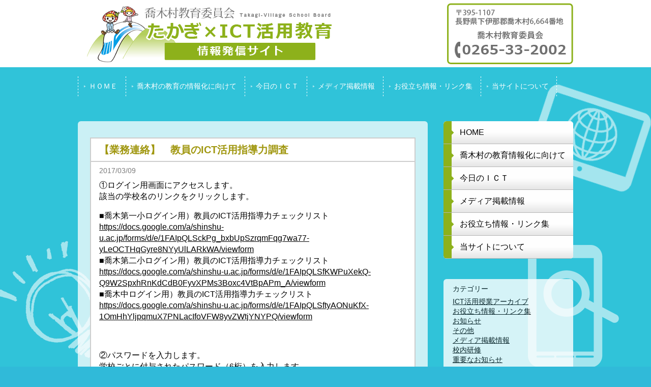

--- FILE ---
content_type: text/html; charset=UTF-8
request_url: http://ict-takagi.com/2017/03/09/%E3%80%90%E6%A5%AD%E5%8B%99%E9%80%A3%E7%B5%A1%E3%80%91%E3%80%80%E6%95%99%E5%93%A1%E3%81%AEict%E6%B4%BB%E7%94%A8%E6%8C%87%E5%B0%8E%E5%8A%9B%E8%AA%BF%E6%9F%BB/
body_size: 3441
content:
<!DOCTYPE html>
<html lang="ja">
<head>
  <meta charset="utf-8">
  <!-- 電話番号の自動リンク機能を無効化 -->
  <meta name="format-detection" content="telephone=no">
  <!-- IE互換性を無効化 -->
  <meta http-equiv="X-UA-Compatible" content="IE=edge">
  <meta name="viewport" content="width=device-width, initial-scale=1.0">
  <meta name="description" content="長野県喬木村教育委員会が推進するICT活用教育への取り組み情報を発信しています。">
  <meta name="keywords" content="長野県,喬木村,ICT,ICT活用教育,教育委員会">
  <title><br />
<b>Warning</b>:  Undefined variable $ID in <b>/home/ir160223/ict-takagi.com/public_html/wp/wp-content/themes/ict/single.php</b> on line <b>22</b><br />
【業務連絡】　教員のICT活用指導力調査｜喬木村教育委員会 たかぎ x ICT活用教育</title>
  <link rel="shortcut icon" type="image/x-icon" href="http://ict-takagi.com/favicon.ico">
  <link rel="stylesheet" type="text/css" media="all" href="http://ict-takagi.com/assets/css/reset.css">
  <link rel="stylesheet" type="text/css" media="all and (max-width: 667px)" href="http://ict-takagi.com/assets/css/sp.css">
  <link rel="stylesheet" type="text/css" media="all and (min-width: 668px)" href="http://ict-takagi.com/assets/css/pc.css">
  <script src="//ajax.googleapis.com/ajax/libs/jquery/1.11.1/jquery.min.js"></script>
  <script src="http://ict-takagi.com/assets/js/jquery.easing.1.3.min.js"></script>
  <script src="http://ict-takagi.com/assets/js/jquery.applications.js"></script>
  <script>
  $(document).ready(function(){
    // console.log();
  });
  </script>
</head>

<body>
  <div id="container">
    <header id="header">
      <div class="wrap">
        <div class="row">
          <div class="col logo">
            <h1>
              <a href="http://ict-takagi.com/">
                喬木村教育委員会　たかぎ x ICT活用教育
              </a>
            </h1>
          </div>
          <div class="col banner"> <img src="http://ict-takagi.com/assets/images/header/img-address.png" alt="喬木村教育委員会電話番号">
          </div>
        </div>
      </div>
    </header><!-- //#header -->

    <nav id="global">
      <div class="menu">
        <img src="http://ict-takagi.com/assets/images/shared/ico-menu.png" alt="メニュー">
      </div>
      <div class="wrap">
          <ul class="nav">
           <li>
            <a href="http://ict-takagi.com/">
              <span>ＨＯＭＥ</span>            </a>          </li>
               <li>
            <a href="http://ict-takagi.com/takagiict/">
              <span>喬木村の教育の情報化に向けて</span>            </a>          </li>
          <li>
            <a href="http://ict-takagi.com/category/class/">
              <span>今日のＩＣＴ</span>            </a>          </li>
          <li>
            <a href="http://ict-takagi.com/category/media/">
              <span>メディア掲載情報</span>            </a>          </li>
                        <li>
            <a href="http://ict-takagi.com/category/oyakudachi/">
              <span>お役立ち情報・リンク集</span>            </a>          </li>
          <li>
            <a href="http://ict-takagi.com/aboutsite/">
              <span>当サイトについて</span>            </a>          </li>

        </ul>
      </div>
    </nav><!-- //#global -->

    <div id="main" class="com_page cf">
      <div id="content">

		         
        		        <div class="posts">

          <div class="post">
            <h5 class="mh">
           【業務連絡】　教員のICT活用指導力調査            </h5>
            <p class="date">
             2017/03/09            </p>
            <div class="description">
<p>①ログイン用画面にアクセスします。<br />
該当の学校名のリンクをクリックします。</p>
<p>■喬木第一小ログイン用）教員のICT活用指導力チェックリスト<br />
<a href="https://docs.google.com/a/shinshu-u.ac.jp/forms/d/e/1FAIpQLSckPg_bxbUpSzrqmFqg7wa77-yLeOCTHqGyre8NYyUlLARkWA/viewform">https://docs.google.com/a/shinshu-u.ac.jp/forms/d/e/1FAIpQLSckPg_bxbUpSzrqmFqg7wa77-yLeOCTHqGyre8NYyUlLARkWA/viewform</a><br />
■喬木第二小ログイン用）教員のICT活用指導力チェックリスト<br />
<a href="https://docs.google.com/a/shinshu-u.ac.jp/forms/d/e/1FAIpQLSfKWPuXekQ-Q9W2SpxhRnKdCdB0FyvXPMs3Boxc4VtBpAPm_A/viewform">https://docs.google.com/a/shinshu-u.ac.jp/forms/d/e/1FAIpQLSfKWPuXekQ-Q9W2SpxhRnKdCdB0FyvXPMs3Boxc4VtBpAPm_A/viewform</a><br />
■喬木中ログイン用）教員のICT活用指導力チェックリスト<br />
<a href="https://docs.google.com/a/shinshu-u.ac.jp/forms/d/e/1FAIpQLSftyAONuKfX-1OmHhYljpqmuX7PNLacIfoVFW8yvZWtjYNYPQ/viewform">https://docs.google.com/a/shinshu-u.ac.jp/forms/d/e/1FAIpQLSftyAONuKfX-1OmHhYljpqmuX7PNLacIfoVFW8yvZWtjYNYPQ/viewform</a></p>
<p>&nbsp;</p>
<p>②パスワードを入力します。<br />
学校ごとに付与されたパスワード（6桁）を入力します。<br />
入力後【送信】ボタンをクリックします。</p>
<p>&nbsp;</p>
<p>③教員のICT活用指導力チェックリストへアクセスするための画面が表示されます。</p>
<p><img decoding="async" class="alignnone size-large wp-image-273" src="http://ict-takagi.com/wp/wp-content/uploads/2017/03/③-600x295.png" alt="③" width="474" height="233" srcset="http://ict-takagi.com/wp/wp-content/uploads/2017/03/③-600x295.png 600w, http://ict-takagi.com/wp/wp-content/uploads/2017/03/③-300x147.png 300w, http://ict-takagi.com/wp/wp-content/uploads/2017/03/③.png 1932w" sizes="(max-width: 474px) 100vw, 474px" /></p>
<p>&nbsp;</p>
<p>④教員のICT活用指導力チェックリストが表示<br />
されます。<br />
「学校名」･･･該当の学校名をクリックしてください。<br />
「ユーザID」･･･教育委員会から示された名簿に従ってIDを<br />
入力してください。</p>
<p><img decoding="async" loading="lazy" class="alignnone wp-image-274" src="http://ict-takagi.com/wp/wp-content/uploads/2017/03/4-600x463.png" alt="4" width="302" height="233" srcset="http://ict-takagi.com/wp/wp-content/uploads/2017/03/4-600x463.png 600w, http://ict-takagi.com/wp/wp-content/uploads/2017/03/4-300x231.png 300w, http://ict-takagi.com/wp/wp-content/uploads/2017/03/4.png 865w" sizes="(max-width: 302px) 100vw, 302px" /></p>
<p>⑤最後、回答が終わりましたら【送信】ボタンをクリックしてください。</p>
<p><img decoding="async" loading="lazy" class="alignnone wp-image-275" src="http://ict-takagi.com/wp/wp-content/uploads/2017/03/5-600x147.png" alt="5" width="686" height="168" srcset="http://ict-takagi.com/wp/wp-content/uploads/2017/03/5-600x147.png 600w, http://ict-takagi.com/wp/wp-content/uploads/2017/03/5-300x73.png 300w, http://ict-takagi.com/wp/wp-content/uploads/2017/03/5.png 1838w" sizes="(max-width: 686px) 100vw, 686px" /></p>
            </div>
          </div><!-- //.post -->
                      
  </div><!-- //.posts -->



      </div><!-- //#content -->
    <aside id="sidebar">
         <ul class="nav">
             <li>
            <a href="http://ict-takagi.com/"><span>HOME</span> </a>          </li>
                    <li>
            <a href="http://ict-takagi.com/takagiict/">
              <span>喬木村の教育情報化に向けて</span>            </a>          </li>
              
              <li>
            <a href="http://ict-takagi.com/category/class/">
              <span>今日のＩＣＴ</span>            </a>          </li>
          <li>
            <a href="http://ict-takagi.com/category/media/">
              <span>メディア掲載情報</span>            </a>          </li>
                        <li>
            <a href="http://ict-takagi.com/category/oyakudachi/">
              <span>お役立ち情報・リンク集</span>            </a>          </li>
          <li>
            <a href="http://ict-takagi.com/aboutsite/">
              <span>当サイトについて</span>            </a>          </li>
         
        </ul>
        
        <div class="blog_sn_in">
<p>カテゴリー</p>
<ul>
	<li class="cat-item cat-item-2"><a href="http://ict-takagi.com/category/class/">ICT活用授業アーカイブ</a>
</li>
	<li class="cat-item cat-item-9"><a href="http://ict-takagi.com/category/oyakudachi/">お役立ち情報・リンク集</a>
</li>
	<li class="cat-item cat-item-4"><a href="http://ict-takagi.com/category/news/">お知らせ</a>
</li>
	<li class="cat-item cat-item-1"><a href="http://ict-takagi.com/category/other/">その他</a>
</li>
	<li class="cat-item cat-item-8"><a href="http://ict-takagi.com/category/media/">メディア掲載情報</a>
</li>
	<li class="cat-item cat-item-3"><a href="http://ict-takagi.com/category/kenshu/">校内研修</a>
</li>
	<li class="cat-item cat-item-5"><a href="http://ict-takagi.com/category/new/">重要なお知らせ</a>
</li>
</ul>
</div>

<div class="blog_sn_in">
<p>アーカイブ</p>
<ul>
	<li><a href='http://ict-takagi.com/2021/06/'>2021年6月</a></li>
	<li><a href='http://ict-takagi.com/2019/10/'>2019年10月</a></li>
	<li><a href='http://ict-takagi.com/2019/09/'>2019年9月</a></li>
	<li><a href='http://ict-takagi.com/2019/08/'>2019年8月</a></li>
	<li><a href='http://ict-takagi.com/2019/07/'>2019年7月</a></li>
	<li><a href='http://ict-takagi.com/2019/06/'>2019年6月</a></li>
	<li><a href='http://ict-takagi.com/2019/05/'>2019年5月</a></li>
	<li><a href='http://ict-takagi.com/2018/10/'>2018年10月</a></li>
	<li><a href='http://ict-takagi.com/2018/09/'>2018年9月</a></li>
	<li><a href='http://ict-takagi.com/2018/07/'>2018年7月</a></li>
	<li><a href='http://ict-takagi.com/2018/06/'>2018年6月</a></li>
	<li><a href='http://ict-takagi.com/2018/05/'>2018年5月</a></li>
	<li><a href='http://ict-takagi.com/2018/04/'>2018年4月</a></li>
	<li><a href='http://ict-takagi.com/2018/03/'>2018年3月</a></li>
	<li><a href='http://ict-takagi.com/2018/01/'>2018年1月</a></li>
	<li><a href='http://ict-takagi.com/2017/09/'>2017年9月</a></li>
	<li><a href='http://ict-takagi.com/2017/03/'>2017年3月</a></li>
	<li><a href='http://ict-takagi.com/2016/12/'>2016年12月</a></li>
	<li><a href='http://ict-takagi.com/2016/11/'>2016年11月</a></li>
	<li><a href='http://ict-takagi.com/2016/10/'>2016年10月</a></li>
	<li><a href='http://ict-takagi.com/2016/07/'>2016年7月</a></li>
	<li><a href='http://ict-takagi.com/2016/01/'>2016年1月</a></li>
	<li><a href='http://ict-takagi.com/2015/11/'>2015年11月</a></li>
	<li><a href='http://ict-takagi.com/2015/10/'>2015年10月</a></li>
</ul>
</div>

        
        
        <h5 class="mh">
          喬木村の小中学校
        </h5>
        <ul class="banner">
          <li>
            <a href="http://takagi1.vill-takagi.info/" target="_blank">
              <img src="http://ict-takagi.com/assets/images/sidebar/banner01.png" alt="喬木村第一小学校">
            </a>
          </li>
          <li>
            <a href="http://takagi2.vill-takagi.info/" target="_blank">
              <img src="http://ict-takagi.com/assets/images/sidebar/banner02.png" alt="喬木村第二小学校">
            </a>
          </li>
          <li>
            <a href="http://www.valley.ne.jp/~takagijh/">
              <img src="http://ict-takagi.com/assets/images/sidebar/banner03.png" alt="喬木村第三小学校">
            </a>
          </li>
        </ul>
        
                
        <h5 class="mh">関連リンク</h5>
                <ul class="banner">
                      <li>
            <a href="#" target="_blank">
              <img src="http://ict-takagi.com/assets/images/sidebar/banner04.png" alt="喬木村サイト">
            </a>
          </li>
          </ul>
        

        
      </aside><!-- //#sidebar -->
    </div><!-- //#main -->

    <footer id="footer">
      <div class="wrap">
        <p class="copy">
          Copyright (C) 2016 喬木村教育委員会 All Rights Reserved.<br>
          このホームページに掲載の画像・文章等の無断転載を禁じます。
        </p>
      </div>
    </footer><!-- //#footer -->
  </div><!-- //#container -->
</body>
</html>

--- FILE ---
content_type: text/css
request_url: http://ict-takagi.com/assets/css/reset.css
body_size: 983
content:
@charset "utf-8";

/* RESET CSS
------------------------------------------------ */
html {
  font-size: 62.5%; /* 10px相当 */
  /*font-size: 75.0%; 12px相当 */
  /*font-size: 87.5%; 14px相当 */
}
body {
  -webkit-text-size-adjust: 100%;
  text-align: center;
  font-size: 14px;
  font-size: 1.4rem;
  line-height: 1.4;
  color: #000;
  background: #30bad9 url(../images/shared/bg-body.gif) center 132px no-repeat;
}
html,body,
h1,h2,h3,h4,h5,h6,
p,blockquote,address,
ol,ul,li,
dl,dt,dd,
table,th,td,
form,label,input,textarea,select,option,button {
  margin: 0px;
  padding: 0px;
  font-family: "ヒラギノ角ゴ Pro W3", "Hiragino Kaku Gothic Pro", "メイリオ", Meiryo, "ＭＳ Ｐゴシック", "MS PGothic", Osaka, sans-serif;
}
table { border-collapse: collapse; border-spacing: 0;}
ul, ol { list-style: none; }
img { border: none; vertical-align: top; }
input, textarea, select, button { outline:none; }

a:link, a:visited { color: #000; text-decoration: underline; }
a:hover, a:active { color: #000; text-decoration: none; }


/* MODULE CSS
------------------------------------------------ */
.clear { display:block; clear:both; }
br.clear { display:block; clear:both; height:1px; font-size:0px; line-height:1px; }
.cf:after { content:" "; display:block; clear:both; }

.tx10 { font-size: 10px; font-size: 1.0rem; }
.tx12 { font-size: 12px; font-size: 1.2rem; }
.tx14 { font-size: 14px; font-size: 1.4rem; }
.tx16 { font-size: 16px; font-size: 1.6rem; }
.tx18 { font-size: 18px; font-size: 1.8rem; }
.tx20 { font-size: 20px; font-size: 2.0rem; }
.tx22 { font-size: 22px; font-size: 2.2rem; }

.ml10 { margin-left: 10px; }
.ml20 { margin-left: 20px; }
.ml30 { margin-left: 30px; }
.ml40 { margin-left: 40px; }
.ml60 { margin-left: 60px; }
.ml80 { margin-left: 80px; }

.mr10 { margin-right: 10px; }
.mr20 { margin-right: 20px; }
.mr30 { margin-right: 30px; }
.mr40 { margin-right: 40px; }
.mr60 { margin-right: 60px; }
.mr80 { margin-right: 80px; }

.mt10 { margin-top: 10px; }
.mt20 { margin-top: 20px; }
.mt30 { margin-top: 30px; }
.mt40 { margin-top: 40px; }
.mt60 { margin-top: 60px; }
.mt80 { margin-top: 80px; }

.mb10 { margin-bottom: 10px; }
.mb20 { margin-bottom: 20px; }
.mb30 { margin-bottom: 30px; }
.mb40 { margin-bottom: 40px; }
.mb60 { margin-bottom: 60px; }
.mb80 { margin-bottom: 80px; }


--- FILE ---
content_type: text/css
request_url: http://ict-takagi.com/assets/css/pc.css
body_size: 2804
content:
@charset "utf-8";

/* Common css
======================================== */
.wrap {
  display: block;
  width: 974px;
  text-align: center;
  margin-left: auto;
  margin-right: auto;
}

/* container */
#container {
  width: 100%;
}
/* header */
#header {
  width: 100%;
  background-color: #fff;
}
#header .row {
  display: table;
  width: 100%;
}
#header .col {
  display: table-cell;
  text-align: right;
  vertical-align: middle;
}
#header .col img {
  max-width: 100%;
}
#header .logo {
  width: 500px;
  text-align: left;
}
#header .logo h1 {
  width: 100%;
  line-height: 1.0;
}
#header .logo a {
  display: block;
  width: 100%;
  height: 132px;
  text-indent: -9999px;
  overflow: hidden;
  background: url(../images/header/logo.png) no-repeat;
}
#header .banner {
  text-align: right;
}
/* global */
#global {
  width: 100%;
  padding: 16px 0 24px;
}
#global .wrap {
  box-sizing: border-box;
}
#global .menu {
  display: none;
}
#global .nav {
  width: 100%;
  text-align: left;
  letter-spacing: -0.4em;
  box-sizing: border-box;
}
#global .nav > li {
  display: inline-block;
  letter-spacing: normal;
  vertical-align: top;
  background: url(../images/shared/line-global-menu.png) left center no-repeat;
}
#global .nav > li.active {
  /*background-color: #a0a0a1;*/
}
#global .nav > li:last-child a {
  background: url(../images/shared/line-global-menu.png) right center no-repeat;
}
#global .nav a {
  display: block;
  color: #fff;
  text-align: center;
  font-size: 12px;
  font-size: 1.4rem;
  line-height: 42px;
  text-decoration: none;
  overflow: hidden;
  box-sizing: border-box;
  padding-left: 12px;
  padding-right: 16px;
}
#global .nav a span {
  display: inline-block;
  padding-left: 10px;
  background: url(../images/shared/ico-arrow-l-white.png) left center no-repeat;
}
/* main */
#main {
  width: 974px;
  text-align: left;
  margin: 0 auto;
  padding: 24px 0 80px;
}
/* content */
#content {
  width: 688px;
  float: left;
  box-sizing: border-box;
  padding: 32px 24px;
  background-color: rgba(255, 255, 255, 0.75);
  border-radius: 6px;
}
#content .lh {
  width: 100%;
  font-size: 30px;
  font-size: 3.0rem;
  font-weight: normal;
  line-height: 70px;
  color: #fff;
  box-sizing: border-box;
  margin-bottom: 24px;
  padding-left: 32px;
  background-color:#d5ca20;
}


#content .posts {
  width: 100%;
}
#content .posts > .post {
  width: 100%;
  box-sizing: border-box;
  margin-bottom: 16px;
  border: 2px solid #cdcdcd;
  background-color: #fff;
}
#content .posts > .post:last-child {
  margin-bottom: 0;
}
#content .posts .mh {
  font-size: 20px;
  font-size: 2.0rem;
  font-weight: bold;
  color: #a0970f;
  box-sizing: border-box;
  padding: 8px 16px;
  border-bottom: 2px solid #cdcdcd;
}
#content .posts .date {
  color: #7b7b7b;
  padding: 8px 16px;
}
#content .posts .description {
  width: 100%;
  box-sizing: border-box;
  padding: 0 16px 8px;
}
#content .posts .description p,
#content .posts .description ul,
#content .posts .description ol {
  font-size: 16px;
  font-size: 1.6rem;
  margin-bottom: 16px;
}
#content .posts .description :last-child {
  margin-bottom: 0;
}
/* sidebar */
#sidebar {
  width: 255px;
  float: right;
}
#sidebar img {
  max-width: 100%;
}
#sidebar .nav {
  width: 100%;
  border-radius: 6px;
  overflow: hidden;
  margin-bottom: 40px;
}
#sidebar .nav > li {
  width: 100%;
  border-bottom: 1px solid #b5b5b5;
  background: #fff url(../images/sidebar/bg-nav-menu.gif) repeat-x;
}
#sidebar .nav a {
  display: block;
  width: 100%;
  font-size: 16px;
  font-size: 1.6rem;
  line-height: 44px;
  text-decoration: none;
  box-sizing: border-box;
  padding-left: 16px;
  border-left: 16px solid #8db11b;
  background: url(../images/shared/ico-arrow-l-green.png) left center no-repeat;
}
#sidebar .mh {
  font-size: 20px;
  font-size: 2.0rem;
  font-weight: normal;
  color: #fff;
  text-align: center;
  margin-bottom: 8px;
}
#sidebar .banner {
  text-align: center;
}
#sidebar .banner > li {
  margin-bottom: 6px;
}
#sidebar .banner > li:last-child {
  margin-bottom: 0;
}
/* footer */
#footer {
  width: 100%;
  min-height: 160px;
  box-sizing: border-box;
  padding: 32px 0 8px;
  background-color: #c4bf89;
}
#footer p {
  font-size: 16px;
  font-size: 1.6rem;
  color: #fff;
}



/* トップページ css
======================================== */
#keyvisual {
  width: 974px;
  margin: 0 auto 24px;
  text-align: left;
}
#keyvisual img {
  border-radius: 4px;
}
.toppage #content .description {
  font-size: 16px;
  font-size: 1.6rem; margin:10px 0 0 0;
}
.toppage #content .information .post {
  width: 100%;
  box-sizing: border-box;
  margin-top: 32px;
  padding: 2px;
  border: 1px solid #b3b3b3;
  background-color :#fff;
}
.toppage #content .information .mh {
}
.toppage #content .information .box {
  box-sizing: border-box;
  padding: 16px 12px;
}
.toppage #content .information dl {
  display: table;
  width: 100%;
  margin-bottom: 8px;
}
.toppage #content .information dt,
.toppage #content .information dd {
  display: table-cell;
  text-align: left;
  vertical-align: top;
}
.toppage #content .information dt {
  width: 92px;
  font-size: 12px;
  font-size: 1.2rem;
  box-sizing: border-box;
  padding-left: 12px;
}
.toppage #content .information .more {
  text-align: right;
  font-size: 12px;
  font-size: 1.2rem;
}
.toppage #content .information .more a {
  display: inline-block;
  padding-left: 12px;
}
.toppage #content .information .more a:link,
.toppage #content .information .more a:visited {
  text-decoration: none;
}
.toppage #content .information .more a:hover,
.toppage #content .information .more a:active {
  text-decoration: underline;
}
/* ピンクパターン */
.toppage #content .information .post:nth-of-type(1) .mh {
  background: url(../images/toppage/bg-mh01.gif) repeat-x;
}
.toppage #content .information .post:nth-of-type(1) dt {
  background: url(../images/shared/ico-arrow-l-pink-s.png) left center no-repeat;
}
.toppage #content .information .post:nth-of-type(1) .more a {
  background: url(../images/shared/ico-arrow-l-pink-s.png) left center no-repeat;
}
/* グリーンパターン */
.toppage #content .information .post:nth-of-type(2) .mh {
  background: url(../images/toppage/bg-mh02.gif) repeat-x;
}
.toppage #content .information .post:nth-of-type(2) dt {
  background: url(../images/shared/ico-arrow-l-green-s.png) left center no-repeat;
}
.toppage #content .information .post:nth-of-type(2) .more a {
  background: url(../images/shared/ico-arrow-l-green-s.png) left center no-repeat;
}
/* オレンジパターン */
.toppage #content .information .post_h:nth-of-type(3) .mh {
  background: url(../images/toppage/bg-mh03.gif) repeat-x;
}
.toppage #content .information .post_h:nth-of-type(3) dt {
  background: url(../images/shared/ico-arrow-l-orange-s.png) left center no-repeat;
}
.toppage #content .information .post_h:nth-of-type(3) .more a {
  background: url(../images/shared/ico-arrow-l-orange-s.png) left center no-repeat;
}

/* オレンジパターン */
.toppage #content .information .post_h:nth-of-type(4) .mh {
  background: url(../images/toppage/bg-mh03.gif) repeat-x;
}
.toppage #content .information .post_h:nth-of-type(4) dt {
  background: url(../images/shared/ico-arrow-l-orange-s.png) left center no-repeat;
}
.toppage #content .information .post_h:nth-of-type(4) .more a {
  background: url(../images/shared/ico-arrow-l-orange-s.png) left center no-repeat;
}
/* オレンジパターン */
.toppage #content .information .post_h:nth-of-type(5) .mh {
  background: url(../images/toppage/bg-mh03.gif) repeat-x;
}
.toppage #content .information .post_h:nth-of-type(5) dt {
  background: url(../images/shared/ico-arrow-l-orange-s.png) left center no-repeat;
}
.toppage #content .information .post_h:nth-of-type(5) .more a {
  background: url(../images/shared/ico-arrow-l-orange-s.png) left center no-repeat;
}
/* オレンジパターン */
.toppage #content .information .post_h:nth-of-type(6) .mh {
  background: url(../images/toppage/bg-mh03.gif) repeat-x;
}
.toppage #content .information .post_h:nth-of-type(6) dt {
  background: url(../images/shared/ico-arrow-l-orange-s.png) left center no-repeat;
}
.toppage #content .information .post_h:nth-of-type(6) .more a {
  background: url(../images/shared/ico-arrow-l-orange-s.png) left center no-repeat;
}



/* 牧内追加
======================================== */


/* ページタイトル色 */
#content .qa .lh { background-color:#546dca;}
#content .news .lh { background-color:#bd5463;}
#content .class .lh { background-color:#e99129;}
#content .ict .lh { background-color:#3093d9;}
#content .media .lh { background-color:#3093d9;}
#content .kenshu .lh { background-color:#935ed5;}
#content .other .lh { background-color:#54caaa;}
#content .new .lh { background-color:#8db11b;}

/* サイドナビカテゴリとアーカイブ */

.blog_sn_in { background-color:#FFFFFF;  border-radius: 6px; opacity: 0.8;}

.blog_sn_in p { margin:10px 18px 6px; padding:10px 0 0 0;}

.blog_sn_in ul { margin:0 18px 10px; padding:0 0 10px 0;}


.entry-title {   width: 100%;
  font-size: 30px;
  font-size: 3.0rem;
  font-weight: normal;
  line-height: 70px;
  color: #fff;
  box-sizing: border-box;
  margin-bottom: 24px;
  padding-left: 32px;
  background-color:#3093d9;}
  
  .news_l { float:left; width:600px;}
  .news_p { float:right; width:200px;}
  .clear { clear:both; height:15px;}
  
 
.toppage #content .information .post_h {
  width: 100%;
  box-sizing: border-box;
  margin-top: 32px;
  padding: 2px;
  border: 1px solid #b3b3b3;
  background-color :#fff;
}
  
  
#content .posts > .post_h {
  width: 100%;
  box-sizing: border-box;
  margin-bottom: 16px;
  border: 2px solid #cdcdcd;
  background-color: #fff;
}

.toppage #content .post_h dl {
  margin-bottom: 8px;
}

.toppage #content .post_h dt,
.toppage #content .post_h dd {
  vertical-align: top;
}
.toppage #content .post_h dt {
  font-size: 12px;
  font-size: 1.2rem;
  padding-left: 12px; 
}


#sidebar .nav_s {
  width: 100%;
  overflow: hidden;
}
#sidebar .nav_s > li {
  width: 100%;
  border-bottom: 1px solid #b5b5b5;
  background: #fff url(../images/sidebar/bg-nav-menu.gif) repeat-x;
}
#sidebar .nav_s a {
  display: block;
  width: 100%;
  font-size: 14px;
  font-size: 1.4rem;
  line-height: 32px;
  text-decoration: none;
  box-sizing: border-box;
  padding-left: 16px;
  border-left: 20px solid #d8e8a6;
  background: left center no-repeat;
}

h3 {padding: .5em .75em;
	background-color: #f6f6f6;
	box-shadow: 0 2px 6px rgba(0, 0, 0, .15); margin:20px 0 10px 0;}

h4 {
	position: relative;
	padding: .25em 0 .5em .75em;
	border-left: 6px solid #3498db; margin:20px 0 10px 0;
}
h4::after {
	position: absolute;
	left: 0;
	bottom: 0;
	content: '';
	width: 100%;
	height: 0;
	border-bottom: 1px solid #ccc;
}

.shinchaku { background-color:#FFFFFF; padding:1px; border:#cc727f 3px solid;}

.box_s{background-color: #ffffff;
	box-shadow: 0 2px 6px rgba(0, 0, 0, .15); float:left; margin:9px; width:190px; text-align:center; padding:10px 0;}
	
.box_s dl { margin:0 10px;}
	
	
table.type03 {
	border-collapse: collapse;
	text-align: left;
	line-height: 1.5;
	border-top: 1px solid #ccc;
	border-left: 3px solid #369; background-color:#FFFFFF;
}
table.type03 th {
	width: 147px;
	padding: 10px;
	font-weight: bold;
	vertical-align: top;
	color: #153d73;
	border-right: 1px solid #ccc;
	border-bottom: 1px solid #ccc;

}
table.type03 td {
	width: 445px;
	padding: 10px;
	vertical-align: top;
	border-right: 1px solid #ccc;
	border-bottom: 1px solid #ccc;
}

.shinchaku p { background-color:#cc727f; color:#FFFFFF;}
.shinchaku dl { margin:5px;}

--- FILE ---
content_type: text/css
request_url: http://ict-takagi.com/assets/css/sp.css
body_size: 2301
content:
@charset "utf-8";

/* Common css
======================================== */
body {
  background: #30bad9;
}
.wrap {
  display: block;
}

/* container */
#container {
  width: 100%;
  /*background: url(../images/shared/bg-pattern.png) center top no-repeat;*/
}
/* header */
#header {
  width: 100%;
  box-sizing: border-box;
  padding: 4px 0 16px;
  background-color: #fff;
}
#header .row {
  width: 100%;
}
#header .col {
  text-align: center;
}
#header .col img {
  max-width: 100%;
}
#header .logo {
  width: 100%;
  margin-bottom: 8px;
}
#header .logo h1 {
  width: 100%;
  line-height: 1.0;
}
#header .logo a {
  display: block;
  width: 250px;
  height: 66px;
  text-indent: -9999px;
  margin: 0 auto;
  overflow: hidden;
  background: #fff url(../images/header/logo.png) center center no-repeat;
  background-size: contain;
}
/* global */
#global {
  width: 100%;
  background-color: #30bad9;
}
#global .menu {
 width: 100%;
 text-align: right;
 box-sizing: border-box;
 padding: 8px 14px;
}
#global .menu img {
  width: 40px;
  height: 40px;
  cursor: pointer;
}
#global .menu.active img {
  opacity: 0.4;
}
#global .wrap {
  display: none;
}
#global .nav {
  width: 100%;
  text-align: left;
}
#global .nav > li {
  width: 100%;
  box-sizing: border-box;
  border-top: 1px solid #fff;
}
#global .nav > li a {
  display: block;
  width: 100%;
  color: #fff;
  text-decoration: none;
  box-sizing: border-box;
  padding: 14px 8px 14px 14px;
  background: url(../images/shared/ico-arrow-l-white.png) 8px center no-repeat;
}
#global .nav > li:last-child {
  border-bottom: 1px solid #fff;
}
#global .nav > li.active a {
  /*background-color: #a0a0a1;*/
}
/* main */
#main {
  width: 100%;
  text-align: left;
  box-sizing: border-box;
  padding: 24px 10px;
}
#main.com_page {
  padding-top: 0;
}
/* content */
#content {
  width: 100%;
  box-sizing: border-box;
  padding: 16px 8px;
  background-color: #fff;
}
#content img {
  max-width: 100%;
}
#content .lh {
  width: 100%;
  font-size: 20px;
  font-size: 2.0rem;
  font-weight: normal;
  color: #fff;
  box-sizing: border-box;
  margin-bottom: 24px;
  padding: 8px 8px 8px 32px;
  background-color: #d5ca20;
}
#content .posts {
  width: 100%;
}
#content .posts > .post {
  width: 100%;
  box-sizing: border-box;
  margin-bottom: 16px;
  border: 2px solid #cdcdcd;
  background-color: #fff;
}
#content .posts > .post:last-child {
  margin-bottom: 0;
}
#content .posts .mh {
  font-size: 16px;
  font-size: 1.6rem;
  font-weight: bold;
  color: #a0970f;
  box-sizing: border-box;
  padding: 8px;
  border-bottom: 2px solid #cdcdcd;
}
#content .posts .date {
  color: #7b7b7b;
  padding: 8px;
}
#content .posts .description {
  width: 100%;
  box-sizing: border-box;
  padding: 0 8px 8px;
}
#content .posts .description p,
#content .posts .description ul,
#content .posts .description ol {
  margin-bottom: 16px;
}
#content .posts .description :last-child {
  margin-bottom: 0;
}
/* sidebar */
#sidebar {
  width: 100%;
  margin-top: 20px;
}
#sidebar img {
  max-width: 100%;
}
#sidebar .nav {
  width: 100%;
  border-radius: 6px;
  overflow: hidden;
  margin-bottom: 40px;
}
#sidebar .nav > li {
  width: 100%;
  border-bottom: 1px solid #b5b5b5;
  background: #fff url(../images/sidebar/bg-nav-menu.gif) left bottom repeat-x;
}
#sidebar .nav a {
  display: block;
  width: 100%;
  line-height: 44px;
  text-decoration: none;
  box-sizing: border-box;
  padding-left: 16px;
  border-left: 16px solid #8db11b;
  background: url(../images/shared/ico-arrow-l-green.png) left center no-repeat;
}
#sidebar .mh {
  font-size: 20px;
  font-size: 2.0rem;
  font-weight: normal;
  color: #fff;
  text-align: center;
  margin-bottom: 8px;
}
#sidebar .banner {
  text-align: center;
}
#sidebar .banner > li {
  margin-bottom: 6px;
}
#sidebar .banner > li:last-child {
  margin-bottom: 0;
}
/* footer */
#footer {
  width: 100%;
  box-sizing: border-box;
  padding: 24px 10px 42px;
  background-color: #c4bf89;
}
#footer p {
  font-size: 12px;
  font-size: 1.2rem;
  color: #fff;
}



/* トップページ css
======================================== */
#keyvisual {
  width: 100%;
}
#keyvisual img {
  max-width: 100%;
}
.toppage #content .description {
  font-size: 16px;
  font-size: 1.6rem; margin:10px 0 0 0;
}
.toppage #content .information .post {
  width: 100%;
  box-sizing: border-box;
  margin-top: 32px;
  padding: 2px;
  border: 1px solid #b3b3b3;
  background-color :#fff;
}
.toppage #content .information .mh {
}
.toppage #content .information .box {
  box-sizing: border-box;
  padding: 16px 12px;
}
.toppage #content .information dl {
  display: table;
  width: 100%;
  margin-bottom: 16px;
}
.toppage #content .information dt,
.toppage #content .information dd {
  text-align: left;
}
.toppage #content .information dt {
  font-size: 12px;
  font-size: 1.2rem;
  box-sizing: border-box;
  padding-left: 12px;
}
.toppage #content .information .more {
  text-align: right;
  font-size: 12px;
  font-size: 1.2rem;
}
.toppage #content .information .more a {
  display: inline-block;
  padding-left: 12px;
}
.toppage #content .information .more a:link,
.toppage #content .information .more a:visited {
  text-decoration: none;
}
.toppage #content .information .more a:hover,
.toppage #content .information .more a:active {
  text-decoration: underline;
}
/* ピンクパターン */
.toppage #content .information .post:nth-of-type(1) .mh {
  background: url(../images/toppage/bg-mh01.gif) repeat-x;
}
.toppage #content .information .post:nth-of-type(1) dt {
  background: url(../images/shared/ico-arrow-l-pink-s.png) left center no-repeat;
}
.toppage #content .information .post:nth-of-type(1) .more a {
  background: url(../images/shared/ico-arrow-l-pink-s.png) left center no-repeat;
}
/* グリーンパターン 
.toppage #content .information .post:nth-of-type(2) .mh {
  background: url(../images/toppage/bg-mh02.gif) repeat-x;
}
.toppage #content .information .post:nth-of-type(2) dt {
  background: url(../images/shared/ico-arrow-l-green-s.png) left center no-repeat;
}
.toppage #content .information .post:nth-of-type(2) .more a {
  background: url(../images/shared/ico-arrow-l-green-s.png) left center no-repeat;
}*/

/* オレンジパターン */
.toppage #content .information .post:nth-of-type(2) .mh {
  background: url(../images/toppage/bg-mh03.gif) repeat-x;
}
.toppage #content .information .post:nth-of-type(2) dt {
  background: url(../images/shared/ico-arrow-l-orange-s.png) left center no-repeat;
}
.toppage #content .information .post:nth-of-type(2) .more a {
  background: url(../images/shared/ico-arrow-l-orange-s.png) left center no-repeat;
}
/* オレンジパターン */
.toppage #content .information .post_h:nth-of-type(3) .mh {
  background: url(../images/toppage/bg-mh03.gif) repeat-x;
}
.toppage #content .information .post_h:nth-of-type(3) dt {
  background: url(../images/shared/ico-arrow-l-orange-s.png) left center no-repeat;
}
.toppage #content .information .post_h:nth-of-type(3) .more a {
  background: url(../images/shared/ico-arrow-l-orange-s.png) left center no-repeat;
}

/* オレンジパターン */
.toppage #content .information .post_h:nth-of-type(4) .mh {
  background: url(../images/toppage/bg-mh03.gif) repeat-x;
}
.toppage #content .information .post_h:nth-of-type(4) dt {
  background: url(../images/shared/ico-arrow-l-orange-s.png) left center no-repeat;
}
.toppage #content .information .post_h:nth-of-type(4) .more a {
  background: url(../images/shared/ico-arrow-l-orange-s.png) left center no-repeat;
}
/* オレンジパターン */
.toppage #content .information .post_h:nth-of-type(5) .mh {
  background: url(../images/toppage/bg-mh03.gif) repeat-x;
}
.toppage #content .information .post_h:nth-of-type(5) dt {
  background: url(../images/shared/ico-arrow-l-orange-s.png) left center no-repeat;
}
.toppage #content .information .post_h:nth-of-type(5) .more a {
  background: url(../images/shared/ico-arrow-l-orange-s.png) left center no-repeat;
}
/* オレンジパターン */
.toppage #content .information .post_h:nth-of-type(6) .mh {
  background: url(../images/toppage/bg-mh03.gif) repeat-x;
}
.toppage #content .information .post_h:nth-of-type(6) dt {
  background: url(../images/shared/ico-arrow-l-orange-s.png) left center no-repeat;
}
.toppage #content .information .post_h:nth-of-type(6) .more a {
  background: url(../images/shared/ico-arrow-l-orange-s.png) left center no-repeat;
}



/* 牧内追加
======================================== */

#sidebar .nav_s {
  width: 100%;
  overflow: hidden;
}
#sidebar .nav_s > li {
  width: 100%;
  border-bottom: 1px solid #b5b5b5;
  background: #fff url(../images/sidebar/bg-nav-menu.gif) left bottom repeat-x;
}
#sidebar .nav_s a {
  display: block;
  width: 100%;
  line-height: 34px;
  text-decoration: none;
  box-sizing: border-box;
  padding-left: 16px;
  border-left: 20px solid #d8e8a6;
  background: left center no-repeat;
}

h3 {padding: .5em .75em;
	background-color: #f6f6f6;
	box-shadow: 0 2px 6px rgba(0, 0, 0, .15); margin:20px 0 10px 0;}
	
h4 {
	position: relative;
	padding: .25em 0 .5em .75em;
	border-left: 6px solid #3498db; margin:20px 0 10px 0;
}
h4::after {
	position: absolute;
	left: 0;
	bottom: 0;
	content: '';
	width: 100%;
	height: 0;
	border-bottom: 1px solid #ccc;
}

.shinchaku { background-color:#FFFFFF; padding:1px; border:#cc727f 3px solid;}


.box_s{background-color: #FFFFFF;
	box-shadow: 0 2px 6px rgba(0, 0, 0, .15); margin:5px; text-align:center; padding:10px 0;}
	
	table.type03 {
	border-collapse: collapse;
	text-align: left;
	line-height: 1.5;
	border-top: 1px solid #ccc;
	border-left: 3px solid #369; background-color:#FFFFFF;
}
table.type03 th {
	width: 147px;
	padding: 10px;
	font-weight: bold;
	vertical-align: top;
	color: #153d73;
	border-right: 1px solid #ccc;
	border-bottom: 1px solid #ccc;

}
table.type03 td {
	width: 349px;
	padding: 10px;
	vertical-align: top;
	border-right: 1px solid #ccc;
	border-bottom: 1px solid #ccc;
}

.shinchaku p { background-color:#cc727f; color:#FFFFFF;}
.shinchaku dl { margin:5px;}

--- FILE ---
content_type: application/javascript
request_url: http://ict-takagi.com/assets/js/jquery.applications.js
body_size: 419
content:
// JavaScript Document
var _touch = ('ontouchstart' in document) ? 'touchstart' : 'click';

$(document).ready(function(){
  // Global naigation toggle
  $('#global .menu').click(function() {
    $(this).next().slideToggle();
    $(this).toggleClass("active");
  });

  // Page top button action
  $('#pagetop img').click(function () {
   $('body,html').animate({
     scrollTop: 0
   }, 500);
   return false;
  });
});